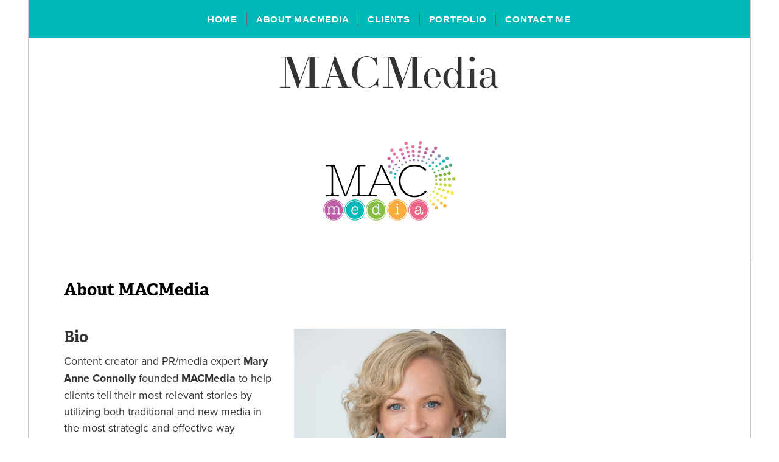

--- FILE ---
content_type: text/css; charset=utf-8
request_url: https://www.macmediatx.com/css/page?styleIds=ZTAxMTVmMDZiN2ViNDU0ZmI0NTg4NWFhMDlhYjE4MmYsZjk0MDYxNzA2OTZiNDhhMDhhMzM4MTc1ZTUxMTA1ZDEsYjNlMjkxZTM4NWYzNGRlNjlmOTIwNzU3MDlmNzY4ZjUsZTc2MjQxOTEwZDI1NDZjOGIwMmNmNzg4YzVhOGYwMDg=
body_size: 504
content:
.blockWrap_f9406170696b48a08a338175e51105d1 .maxWidth--content{max-width:500px;}.blockWrap_f9406170696b48a08a338175e51105d1 .pageTitle{color:#000;font-size:28px;text-transform:capitalize;text-align:left;}.blockWrap_f9406170696b48a08a338175e51105d1 .pageSubtitle{color:#000;font-size:16px;text-transform:capitalize;text-align:left;}.blockWrap_b3e291e385f34de69f92075709f768f5 .blockInnerContent{text-align:left;}.blockWrap_b3e291e385f34de69f92075709f768f5 .contentTitle{text-align:left;letter-spacing:normal;padding-left:0;margin-right:0}

--- FILE ---
content_type: text/css; charset=utf-8
request_url: https://www.macmediatx.com/css/custom
body_size: 733
content:
/*homepage grid gallery custom captions*/
.hasCustomCaptions .imgGridItem {
    position: relative;
}
.imgGridItem .customCaption {
    margin: 0;
    left: 0;
    right: 0;
    bottom: -1px;
}
.block_b96ff52a7e8d4789a29b5b4f4680c670 .customCaption {
    position: absolute;
    background: #ffffff;
    background: rgba(255,255,255,.9);
    margin: 15px;
    padding: 10px;
}
/*Break homepage grid gallery to one row mobile*/
@media only screen and (max-width: 480px) {
.block_b96ff52a7e8d4789a29b5b4f4680c670.cols3.imgMgn0 .imgGridItem {
    width: 90%;
    margin: 20px;
    }
}

/*center mobile navigation menu in mobile*/
@media only screen and (max-width: 767px) {
    .navContent #navTrigger .navLabel {
        text-align: center;
        margin: 0;
    }
}

--- FILE ---
content_type: application/javascript; charset=utf-8
request_url: https://www.macmediatx.com/js/body
body_size: 76
content:
$(document).ready(function() {
    
//home page   
$('.block_b96ff52a7e8d4789a29b5b4f4680c670').scCaptions();

});